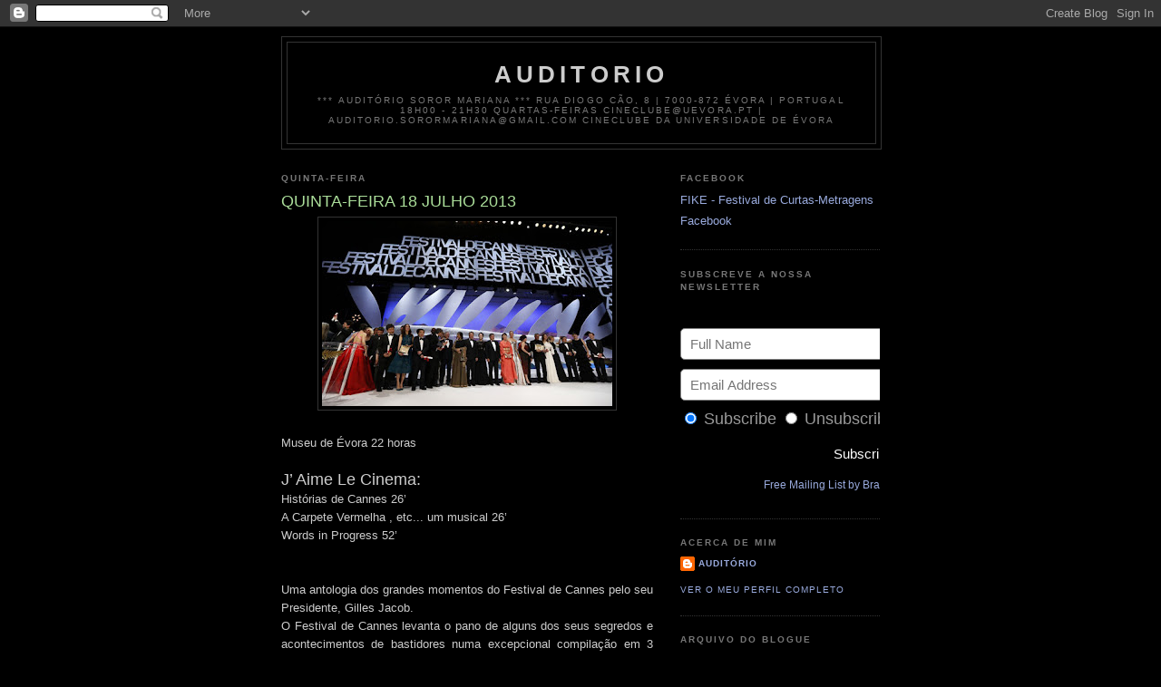

--- FILE ---
content_type: text/html; charset=UTF-8
request_url: https://auditorio.blogspot.com/2013/07/quinta-feira-18-julho-2013.html
body_size: 8587
content:
<!DOCTYPE html>
<html dir='ltr'>
<head>
<link href='https://www.blogger.com/static/v1/widgets/2944754296-widget_css_bundle.css' rel='stylesheet' type='text/css'/>
<meta content='text/html; charset=UTF-8' http-equiv='Content-Type'/>
<meta content='blogger' name='generator'/>
<link href='https://auditorio.blogspot.com/favicon.ico' rel='icon' type='image/x-icon'/>
<link href='http://auditorio.blogspot.com/2013/07/quinta-feira-18-julho-2013.html' rel='canonical'/>
<link rel="alternate" type="application/atom+xml" title="auditorio - Atom" href="https://auditorio.blogspot.com/feeds/posts/default" />
<link rel="alternate" type="application/rss+xml" title="auditorio - RSS" href="https://auditorio.blogspot.com/feeds/posts/default?alt=rss" />
<link rel="service.post" type="application/atom+xml" title="auditorio - Atom" href="https://www.blogger.com/feeds/8891738/posts/default" />

<link rel="alternate" type="application/atom+xml" title="auditorio - Atom" href="https://auditorio.blogspot.com/feeds/6291754399214446819/comments/default" />
<!--Can't find substitution for tag [blog.ieCssRetrofitLinks]-->
<link href='https://blogger.googleusercontent.com/img/b/R29vZ2xl/AVvXsEieRoVJ_Qp4ezZkFvE-LouRagkbC6j-55JQsRwkXJVUxm9cDeVk-HgRmr5R21vj2yxphRBBANgD2860aZK1lr3IiAFruEQ6cMO6e_OwMa77ttLWqWCBF4uoCWfKtXProw648G1cfw/s320/cannes1.jpg' rel='image_src'/>
<meta content='http://auditorio.blogspot.com/2013/07/quinta-feira-18-julho-2013.html' property='og:url'/>
<meta content='QUINTA-FEIRA 18 JULHO 2013' property='og:title'/>
<meta content='    Museu de Évora 22 horas   J’ Aime Le Cinema: Histórias de Cannes 26’ A Carpete Vermelha , etc... um musical 26’ Words in Progress 52’   ...' property='og:description'/>
<meta content='https://blogger.googleusercontent.com/img/b/R29vZ2xl/AVvXsEieRoVJ_Qp4ezZkFvE-LouRagkbC6j-55JQsRwkXJVUxm9cDeVk-HgRmr5R21vj2yxphRBBANgD2860aZK1lr3IiAFruEQ6cMO6e_OwMa77ttLWqWCBF4uoCWfKtXProw648G1cfw/w1200-h630-p-k-no-nu/cannes1.jpg' property='og:image'/>
<title>auditorio: QUINTA-FEIRA 18 JULHO 2013</title>
<style id='page-skin-1' type='text/css'><!--
/*
-----------------------------------------------
Blogger Template Style
Name:     Minima Black
Date:     26 Feb 2004
Updated by: Blogger Team
----------------------------------------------- */
/* Use this with templates/template-twocol.html */
body {
background:#000000;
margin:0;
color:#cccccc;
font: x-small "Trebuchet MS", Trebuchet, Verdana, Sans-serif;
font-size/* */:/**/small;
font-size: /**/small;
text-align: center;
}
a:link {
color:#99aadd;
text-decoration:none;
}
a:visited {
color:#aa77aa;
text-decoration:none;
}
a:hover {
color:#aadd99;
text-decoration:underline;
}
a img {
border-width:0;
}
/* Header
-----------------------------------------------
*/
#header-wrapper {
width:660px;
margin:0 auto 10px;
border:1px solid #333333;
}
#header-inner {
background-position: center;
margin-left: auto;
margin-right: auto;
}
#header {
margin: 5px;
border: 1px solid #333333;
text-align: center;
color:#cccccc;
}
#header h1 {
margin:5px 5px 0;
padding:15px 20px .25em;
line-height:1.2em;
text-transform:uppercase;
letter-spacing:.2em;
font: normal bold 200% 'Trebuchet MS',Trebuchet,Verdana,Sans-serif;
}
#header a {
color:#cccccc;
text-decoration:none;
}
#header a:hover {
color:#cccccc;
}
#header .description {
margin:0 5px 5px;
padding:0 20px 15px;
max-width:700px;
text-transform:uppercase;
letter-spacing:.2em;
line-height: 1.4em;
font: normal normal 78% 'Trebuchet MS', Trebuchet, Verdana, Sans-serif;
color: #777777;
}
#header img {
margin-left: auto;
margin-right: auto;
}
/* Outer-Wrapper
----------------------------------------------- */
#outer-wrapper {
width: 660px;
margin:0 auto;
padding:10px;
text-align:left;
font: normal normal 100% 'Trebuchet MS',Trebuchet,Verdana,Sans-serif;
}
#main-wrapper {
width: 410px;
float: left;
word-wrap: break-word; /* fix for long text breaking sidebar float in IE */
overflow: hidden;     /* fix for long non-text content breaking IE sidebar float */
}
#sidebar-wrapper {
width: 220px;
float: right;
word-wrap: break-word; /* fix for long text breaking sidebar float in IE */
overflow: hidden;     /* fix for long non-text content breaking IE sidebar float */
}
/* Headings
----------------------------------------------- */
h2 {
margin:1.5em 0 .75em;
font:normal bold 78% 'Trebuchet MS',Trebuchet,Arial,Verdana,Sans-serif;
line-height: 1.4em;
text-transform:uppercase;
letter-spacing:.2em;
color:#777777;
}
/* Posts
-----------------------------------------------
*/
h2.date-header {
margin:1.5em 0 .5em;
}
.post {
margin:.5em 0 1.5em;
border-bottom:1px dotted #333333;
padding-bottom:1.5em;
}
.post h3 {
margin:.25em 0 0;
padding:0 0 4px;
font-size:140%;
font-weight:normal;
line-height:1.4em;
color:#aadd99;
}
.post h3 a, .post h3 a:visited, .post h3 strong {
display:block;
text-decoration:none;
color:#aadd99;
font-weight:bold;
}
.post h3 strong, .post h3 a:hover {
color:#cccccc;
}
.post-body {
margin:0 0 .75em;
line-height:1.6em;
}
.post-body blockquote {
line-height:1.3em;
}
.post-footer {
margin: .75em 0;
color:#777777;
text-transform:uppercase;
letter-spacing:.1em;
font: normal normal 78% 'Trebuchet MS', Trebuchet, Arial, Verdana, Sans-serif;
line-height: 1.4em;
}
.comment-link {
margin-left:.6em;
}
.post img, table.tr-caption-container {
padding:4px;
border:1px solid #333333;
}
.tr-caption-container img {
border: none;
padding: 0;
}
.post blockquote {
margin:1em 20px;
}
.post blockquote p {
margin:.75em 0;
}
/* Comments
----------------------------------------------- */
#comments h4 {
margin:1em 0;
font-weight: bold;
line-height: 1.4em;
text-transform:uppercase;
letter-spacing:.2em;
color: #777777;
}
#comments-block {
margin:1em 0 1.5em;
line-height:1.6em;
}
#comments-block .comment-author {
margin:.5em 0;
}
#comments-block .comment-body {
margin:.25em 0 0;
}
#comments-block .comment-footer {
margin:-.25em 0 2em;
line-height: 1.4em;
text-transform:uppercase;
letter-spacing:.1em;
}
#comments-block .comment-body p {
margin:0 0 .75em;
}
.deleted-comment {
font-style:italic;
color:gray;
}
.feed-links {
clear: both;
line-height: 2.5em;
}
#blog-pager-newer-link {
float: left;
}
#blog-pager-older-link {
float: right;
}
#blog-pager {
text-align: center;
}
/* Sidebar Content
----------------------------------------------- */
.sidebar {
color: #999999;
line-height: 1.5em;
}
.sidebar ul {
list-style:none;
margin:0 0 0;
padding:0 0 0;
}
.sidebar li {
margin:0;
padding-top:0;
padding-right:0;
padding-bottom:.25em;
padding-left:15px;
text-indent:-15px;
line-height:1.5em;
}
.sidebar .widget, .main .widget {
border-bottom:1px dotted #333333;
margin:0 0 1.5em;
padding:0 0 1.5em;
}
.main .Blog {
border-bottom-width: 0;
}
/* Profile
----------------------------------------------- */
.profile-img {
float: left;
margin-top: 0;
margin-right: 5px;
margin-bottom: 5px;
margin-left: 0;
padding: 4px;
border: 1px solid #333333;
}
.profile-data {
margin:0;
text-transform:uppercase;
letter-spacing:.1em;
font: normal normal 78% 'Trebuchet MS', Trebuchet, Arial, Verdana, Sans-serif;
color: #777777;
font-weight: bold;
line-height: 1.6em;
}
.profile-datablock {
margin:.5em 0 .5em;
}
.profile-textblock {
margin: 0.5em 0;
line-height: 1.6em;
}
.profile-link {
font: normal normal 78% 'Trebuchet MS', Trebuchet, Arial, Verdana, Sans-serif;
text-transform: uppercase;
letter-spacing: .1em;
}
/* Footer
----------------------------------------------- */
#footer {
width:660px;
clear:both;
margin:0 auto;
padding-top:15px;
line-height: 1.6em;
text-transform:uppercase;
letter-spacing:.1em;
text-align: center;
}

--></style>
<link href='https://www.blogger.com/dyn-css/authorization.css?targetBlogID=8891738&amp;zx=3aae0f6e-f5d7-4395-8f8a-030039497503' media='none' onload='if(media!=&#39;all&#39;)media=&#39;all&#39;' rel='stylesheet'/><noscript><link href='https://www.blogger.com/dyn-css/authorization.css?targetBlogID=8891738&amp;zx=3aae0f6e-f5d7-4395-8f8a-030039497503' rel='stylesheet'/></noscript>
<meta name='google-adsense-platform-account' content='ca-host-pub-1556223355139109'/>
<meta name='google-adsense-platform-domain' content='blogspot.com'/>

</head>
<body>
<div class='navbar section' id='navbar'><div class='widget Navbar' data-version='1' id='Navbar1'><script type="text/javascript">
    function setAttributeOnload(object, attribute, val) {
      if(window.addEventListener) {
        window.addEventListener('load',
          function(){ object[attribute] = val; }, false);
      } else {
        window.attachEvent('onload', function(){ object[attribute] = val; });
      }
    }
  </script>
<div id="navbar-iframe-container"></div>
<script type="text/javascript" src="https://apis.google.com/js/platform.js"></script>
<script type="text/javascript">
      gapi.load("gapi.iframes:gapi.iframes.style.bubble", function() {
        if (gapi.iframes && gapi.iframes.getContext) {
          gapi.iframes.getContext().openChild({
              url: 'https://www.blogger.com/navbar/8891738?po\x3d6291754399214446819\x26origin\x3dhttps://auditorio.blogspot.com',
              where: document.getElementById("navbar-iframe-container"),
              id: "navbar-iframe"
          });
        }
      });
    </script><script type="text/javascript">
(function() {
var script = document.createElement('script');
script.type = 'text/javascript';
script.src = '//pagead2.googlesyndication.com/pagead/js/google_top_exp.js';
var head = document.getElementsByTagName('head')[0];
if (head) {
head.appendChild(script);
}})();
</script>
</div></div>
<div id='outer-wrapper'><div id='wrap2'>
<!-- skip links for text browsers -->
<span id='skiplinks' style='display:none;'>
<a href='#main'>skip to main </a> |
      <a href='#sidebar'>skip to sidebar</a>
</span>
<div id='header-wrapper'>
<div class='header section' id='header'><div class='widget Header' data-version='1' id='Header1'>
<div id='header-inner'>
<div class='titlewrapper'>
<h1 class='title'>
<a href='https://auditorio.blogspot.com/'>
auditorio
</a>
</h1>
</div>
<div class='descriptionwrapper'>
<p class='description'><span>*** AUDITÓRIO SOROR MARIANA *** 

Rua Diogo Cão, 8 | 7000-872 Évora | Portugal
18h00 - 21h30
Quartas-feiras

cineclube@uevora.pt |  auditorio.sorormariana@gmail.com  
Cineclube da Universidade de Évora</span></p>
</div>
</div>
</div></div>
</div>
<div id='content-wrapper'>
<div id='crosscol-wrapper' style='text-align:center'>
<div class='crosscol no-items section' id='crosscol'></div>
</div>
<div id='main-wrapper'>
<div class='main section' id='main'><div class='widget Blog' data-version='1' id='Blog1'>
<div class='blog-posts hfeed'>

          <div class="date-outer">
        
<h2 class='date-header'><span>quinta-feira</span></h2>

          <div class="date-posts">
        
<div class='post-outer'>
<div class='post hentry uncustomized-post-template' itemprop='blogPost' itemscope='itemscope' itemtype='http://schema.org/BlogPosting'>
<meta content='https://blogger.googleusercontent.com/img/b/R29vZ2xl/AVvXsEieRoVJ_Qp4ezZkFvE-LouRagkbC6j-55JQsRwkXJVUxm9cDeVk-HgRmr5R21vj2yxphRBBANgD2860aZK1lr3IiAFruEQ6cMO6e_OwMa77ttLWqWCBF4uoCWfKtXProw648G1cfw/s320/cannes1.jpg' itemprop='image_url'/>
<meta content='8891738' itemprop='blogId'/>
<meta content='6291754399214446819' itemprop='postId'/>
<a name='6291754399214446819'></a>
<h3 class='post-title entry-title' itemprop='name'>
QUINTA-FEIRA 18 JULHO 2013
</h3>
<div class='post-header'>
<div class='post-header-line-1'></div>
</div>
<div class='post-body entry-content' id='post-body-6291754399214446819' itemprop='description articleBody'>
<div dir="ltr" style="text-align: left;" trbidi="on">
<div class="separator" style="clear: both; text-align: center;">
<a href="https://blogger.googleusercontent.com/img/b/R29vZ2xl/AVvXsEieRoVJ_Qp4ezZkFvE-LouRagkbC6j-55JQsRwkXJVUxm9cDeVk-HgRmr5R21vj2yxphRBBANgD2860aZK1lr3IiAFruEQ6cMO6e_OwMa77ttLWqWCBF4uoCWfKtXProw648G1cfw/s1600/cannes1.jpg" imageanchor="1" style="margin-left: 1em; margin-right: 1em;"><img border="0" height="204" src="https://blogger.googleusercontent.com/img/b/R29vZ2xl/AVvXsEieRoVJ_Qp4ezZkFvE-LouRagkbC6j-55JQsRwkXJVUxm9cDeVk-HgRmr5R21vj2yxphRBBANgD2860aZK1lr3IiAFruEQ6cMO6e_OwMa77ttLWqWCBF4uoCWfKtXProw648G1cfw/s320/cannes1.jpg" width="320" /></a></div>
<br />
<span style="font-family: Arial,Helvetica,sans-serif;">Museu de Évora 22 horas</span><br />
<span style="font-family: Arial,Helvetica,sans-serif;"><br /></span>
<span style="font-family: Arial,Helvetica,sans-serif;"><span style="font-size: large;">J&#8217; Aime Le Cinema:</span><br />Histórias de Cannes 26&#8217;<br />A Carpete Vermelha , etc... um musical 26&#8217;<br />Words in Progress 52&#8217;</span><br />
<br />
<br />
<div style="text-align: justify;">
<span style="font-family: Arial,Helvetica,sans-serif;">Uma antologia dos grandes momentos do Festival de Cannes pelo seu Presidente, Gilles Jacob.<br />O Festival de Cannes levanta o pano de alguns dos seus segredos e acontecimentos de bastidores numa excepcional compilação em 3 partes. <br />Três filmes separados que, graças ao seu elenco repleto de estrelas, se transformam numa emocionante e comovente história do festival.<br />Esta compilação oferece uma oportunidade única para apreciar e rever, várias vezes,imagens inesquecíveis de grandes estrelas e de ouvir os grandes realizadores da história do <br />cinema a falar da sua arte. </span></div>
</div>
<div style='clear: both;'></div>
</div>
<div class='post-footer'>
<div class='post-footer-line post-footer-line-1'>
<span class='post-author vcard'>
Publicada por
<span class='fn' itemprop='author' itemscope='itemscope' itemtype='http://schema.org/Person'>
<meta content='https://www.blogger.com/profile/06149479999645814747' itemprop='url'/>
<a class='g-profile' href='https://www.blogger.com/profile/06149479999645814747' rel='author' title='author profile'>
<span itemprop='name'>Auditório</span>
</a>
</span>
</span>
<span class='post-timestamp'>
à(s)
<meta content='http://auditorio.blogspot.com/2013/07/quinta-feira-18-julho-2013.html' itemprop='url'/>
<a class='timestamp-link' href='https://auditorio.blogspot.com/2013/07/quinta-feira-18-julho-2013.html' rel='bookmark' title='permanent link'><abbr class='published' itemprop='datePublished' title='2013-07-18T16:56:00+01:00'>4:56 p.m.</abbr></a>
</span>
<span class='post-comment-link'>
</span>
<span class='post-icons'>
<span class='item-action'>
<a href='https://www.blogger.com/email-post/8891738/6291754399214446819' title='Enviar a mensagem por correio electrónico'>
<img alt='' class='icon-action' height='13' src='https://resources.blogblog.com/img/icon18_email.gif' width='18'/>
</a>
</span>
<span class='item-control blog-admin pid-1032087491'>
<a href='https://www.blogger.com/post-edit.g?blogID=8891738&postID=6291754399214446819&from=pencil' title='Editar mensagem'>
<img alt='' class='icon-action' height='18' src='https://resources.blogblog.com/img/icon18_edit_allbkg.gif' width='18'/>
</a>
</span>
</span>
<div class='post-share-buttons goog-inline-block'>
</div>
</div>
<div class='post-footer-line post-footer-line-2'>
<span class='post-labels'>
</span>
</div>
<div class='post-footer-line post-footer-line-3'>
<span class='post-location'>
</span>
</div>
</div>
</div>
<div class='comments' id='comments'>
<a name='comments'></a>
<h4>Sem comentários:</h4>
<div id='Blog1_comments-block-wrapper'>
<dl class='' id='comments-block'>
</dl>
</div>
<p class='comment-footer'>
<a href='https://www.blogger.com/comment/fullpage/post/8891738/6291754399214446819' onclick=''>Enviar um comentário</a>
</p>
</div>
</div>

        </div></div>
      
</div>
<div class='blog-pager' id='blog-pager'>
<span id='blog-pager-newer-link'>
<a class='blog-pager-newer-link' href='https://auditorio.blogspot.com/2013/07/quarta-feira-24-julho-2013.html' id='Blog1_blog-pager-newer-link' title='Mensagem mais recente'>Mensagem mais recente</a>
</span>
<span id='blog-pager-older-link'>
<a class='blog-pager-older-link' href='https://auditorio.blogspot.com/2013/07/quarta-feira-17-julho-2013.html' id='Blog1_blog-pager-older-link' title='Mensagem antiga'>Mensagem antiga</a>
</span>
<a class='home-link' href='https://auditorio.blogspot.com/'>Página inicial</a>
</div>
<div class='clear'></div>
<div class='post-feeds'>
<div class='feed-links'>
Subscrever:
<a class='feed-link' href='https://auditorio.blogspot.com/feeds/6291754399214446819/comments/default' target='_blank' type='application/atom+xml'>Enviar feedback (Atom)</a>
</div>
</div>
</div></div>
</div>
<div id='sidebar-wrapper'>
<div class='sidebar section' id='sidebar'><div class='widget LinkList' data-version='1' id='LinkList1'>
<h2>Facebook</h2>
<div class='widget-content'>
<ul>
<li><a href='http://www.fikeonline.net/'>FIKE - Festival de Curtas-Metragens</a></li>
<li><a href='https://www.facebook.com/auditoriosorormariana'>Facebook</a></li>
</ul>
<div class='clear'></div>
</div>
</div><div class='widget HTML' data-version='1' id='HTML3'>
<h2 class='title'>Subscreve a nossa newsletter</h2>
<div class='widget-content'>
<!-- Start Bravenet.com Service Code -->
<script type="text/javascript">
function validate_elist_19440605118()
{
    e = document.getElementById('elist_err19440605118');
    e.innerHTML="";
    regexPattern = "^[-!#$%&'*+./0-9=?A-Z^_`a-z{|}]+@[-!#$%&'*+/0-9=?A-Z^_`a-z{|}~.]+?.+[a-zA-Z]{2,4}$";
    if (!document.getElementById('elistaddress19440605118').value.match(regexPattern))
    {
        e.innerHTML += 'Invalid email address';
    }
    if (e.innerHTML != "") return false;
    return true;
}
</script>
<!-- Start Bravenet.com Service Code -->
    <style type="text/css">
        .bravenet-subscribe {
            width:250px;
            font:normal 18px arial;
            margin:auto;
        }
        .bravenet-jointext {
            font:normal 18px arial;
            color:black;
            margin-bottom: 10px;
        }
        .bravenet-input {
            font: normal 15px arial;
            border: 1px solid grey;
            background: white;
            color: black;
            border-radius: 5px;
            padding: 5px 10px;
            height: 35px;
            margin-bottom: 10px;
            width: 100%;
            box-sizing: border-box;
        }
        .bravenet-gobutton {
            font:normal 15px arial;
            border:0;
            background: black;
            color:white;
            border-radius:5px;
            padding:5px 15px;
            height:35px;
            margin-bottom:10px;
        }
        .bravenet-footer {
            text-align:right;
            margin-bottom:10px;
            margin-top: 10px;
        }
        .bravenet-link {
            font: normal 12px arial;
            display:block;
        }
    </style>

    <div class="bravenet-subscribe">
        <form action="https://pub2.bravenet.com/elist/add.php" method="post" onsubmit="return validate_elist_19440605118();">
            <div class="bravenet-jointext">Join Our Mailing List</div>
            <input class="bravenet-input" type="text" id="elistname" name="ename" placeholder="Full Name" />
            <input class="bravenet-input" type="text" name="emailaddress" id="elistaddress19440605118" placeholder="Email Address" />
            <input type="hidden" name="usernum" value="95634136" />
            <span style="white-space:nowrap;"><input type="radio" name="action" value="join" checked style="border: 0px;vertical-align:text-top;" /> Subscribe </span>
            <span style="white-space:nowrap;"><input type="radio" name="action" value="leave" style="border: 0px;vertical-align:text-top;" /> Unsubscribe </span>
            <div class="bravenet-footer">
                <input class="bravenet-gobutton" type="submit" name="submit" value="Subscribe" />
                <a class="bravenet-link" href="https://www.bravenet.com/webtools/elist/">Free Mailing List by Bravenet</a>
            </div>
            <div id="elist_err19440605118"></div>
        </form>

</div>
<!-- End Bravenet.com Service Code -->
</div>
<div class='clear'></div>
</div><div class='widget Profile' data-version='1' id='Profile1'>
<h2>Acerca de mim</h2>
<div class='widget-content'>
<dl class='profile-datablock'>
<dt class='profile-data'>
<a class='profile-name-link g-profile' href='https://www.blogger.com/profile/06149479999645814747' rel='author' style='background-image: url(//www.blogger.com/img/logo-16.png);'>
Auditório
</a>
</dt>
</dl>
<a class='profile-link' href='https://www.blogger.com/profile/06149479999645814747' rel='author'>Ver o meu perfil completo</a>
<div class='clear'></div>
</div>
</div><div class='widget BlogArchive' data-version='1' id='BlogArchive1'>
<h2>Arquivo do blogue</h2>
<div class='widget-content'>
<div id='ArchiveList'>
<div id='BlogArchive1_ArchiveList'>
<select id='BlogArchive1_ArchiveMenu'>
<option value=''>Arquivo do blogue</option>
<option value='https://auditorio.blogspot.com/2017/01/'>janeiro (2)</option>
<option value='https://auditorio.blogspot.com/2016/12/'>dezembro (5)</option>
<option value='https://auditorio.blogspot.com/2016/11/'>novembro (5)</option>
<option value='https://auditorio.blogspot.com/2016/10/'>outubro (5)</option>
<option value='https://auditorio.blogspot.com/2016/09/'>setembro (2)</option>
<option value='https://auditorio.blogspot.com/2016/08/'>agosto (2)</option>
<option value='https://auditorio.blogspot.com/2016/07/'>julho (5)</option>
<option value='https://auditorio.blogspot.com/2016/06/'>junho (3)</option>
<option value='https://auditorio.blogspot.com/2016/05/'>maio (4)</option>
<option value='https://auditorio.blogspot.com/2016/04/'>abril (7)</option>
<option value='https://auditorio.blogspot.com/2016/03/'>março (4)</option>
<option value='https://auditorio.blogspot.com/2016/02/'>fevereiro (5)</option>
<option value='https://auditorio.blogspot.com/2015/12/'>dezembro (5)</option>
<option value='https://auditorio.blogspot.com/2015/11/'>novembro (2)</option>
<option value='https://auditorio.blogspot.com/2015/10/'>outubro (19)</option>
<option value='https://auditorio.blogspot.com/2015/09/'>setembro (1)</option>
<option value='https://auditorio.blogspot.com/2015/08/'>agosto (6)</option>
<option value='https://auditorio.blogspot.com/2015/07/'>julho (5)</option>
<option value='https://auditorio.blogspot.com/2015/06/'>junho (7)</option>
<option value='https://auditorio.blogspot.com/2015/05/'>maio (4)</option>
<option value='https://auditorio.blogspot.com/2015/04/'>abril (5)</option>
<option value='https://auditorio.blogspot.com/2015/03/'>março (8)</option>
<option value='https://auditorio.blogspot.com/2015/02/'>fevereiro (5)</option>
<option value='https://auditorio.blogspot.com/2015/01/'>janeiro (7)</option>
<option value='https://auditorio.blogspot.com/2014/12/'>dezembro (7)</option>
<option value='https://auditorio.blogspot.com/2014/11/'>novembro (9)</option>
<option value='https://auditorio.blogspot.com/2014/10/'>outubro (3)</option>
<option value='https://auditorio.blogspot.com/2014/09/'>setembro (8)</option>
<option value='https://auditorio.blogspot.com/2014/08/'>agosto (12)</option>
<option value='https://auditorio.blogspot.com/2014/07/'>julho (10)</option>
<option value='https://auditorio.blogspot.com/2014/06/'>junho (8)</option>
<option value='https://auditorio.blogspot.com/2014/05/'>maio (9)</option>
<option value='https://auditorio.blogspot.com/2014/04/'>abril (11)</option>
<option value='https://auditorio.blogspot.com/2014/03/'>março (12)</option>
<option value='https://auditorio.blogspot.com/2014/02/'>fevereiro (5)</option>
<option value='https://auditorio.blogspot.com/2014/01/'>janeiro (1)</option>
<option value='https://auditorio.blogspot.com/2013/12/'>dezembro (4)</option>
<option value='https://auditorio.blogspot.com/2013/11/'>novembro (5)</option>
<option value='https://auditorio.blogspot.com/2013/10/'>outubro (5)</option>
<option value='https://auditorio.blogspot.com/2013/09/'>setembro (4)</option>
<option value='https://auditorio.blogspot.com/2013/08/'>agosto (9)</option>
<option value='https://auditorio.blogspot.com/2013/07/'>julho (8)</option>
<option value='https://auditorio.blogspot.com/2013/06/'>junho (5)</option>
<option value='https://auditorio.blogspot.com/2013/05/'>maio (6)</option>
<option value='https://auditorio.blogspot.com/2013/04/'>abril (7)</option>
<option value='https://auditorio.blogspot.com/2013/03/'>março (5)</option>
<option value='https://auditorio.blogspot.com/2013/02/'>fevereiro (4)</option>
<option value='https://auditorio.blogspot.com/2013/01/'>janeiro (2)</option>
<option value='https://auditorio.blogspot.com/2012/12/'>dezembro (3)</option>
<option value='https://auditorio.blogspot.com/2012/11/'>novembro (1)</option>
<option value='https://auditorio.blogspot.com/2012/10/'>outubro (2)</option>
<option value='https://auditorio.blogspot.com/2012/09/'>setembro (2)</option>
<option value='https://auditorio.blogspot.com/2012/08/'>agosto (2)</option>
<option value='https://auditorio.blogspot.com/2012/07/'>julho (2)</option>
<option value='https://auditorio.blogspot.com/2012/06/'>junho (2)</option>
<option value='https://auditorio.blogspot.com/2012/05/'>maio (6)</option>
<option value='https://auditorio.blogspot.com/2012/04/'>abril (3)</option>
<option value='https://auditorio.blogspot.com/2012/03/'>março (8)</option>
<option value='https://auditorio.blogspot.com/2012/02/'>fevereiro (4)</option>
<option value='https://auditorio.blogspot.com/2012/01/'>janeiro (2)</option>
<option value='https://auditorio.blogspot.com/2011/12/'>dezembro (5)</option>
<option value='https://auditorio.blogspot.com/2011/11/'>novembro (3)</option>
<option value='https://auditorio.blogspot.com/2011/10/'>outubro (12)</option>
<option value='https://auditorio.blogspot.com/2011/09/'>setembro (3)</option>
<option value='https://auditorio.blogspot.com/2011/08/'>agosto (1)</option>
<option value='https://auditorio.blogspot.com/2011/07/'>julho (3)</option>
<option value='https://auditorio.blogspot.com/2011/06/'>junho (1)</option>
<option value='https://auditorio.blogspot.com/2011/05/'>maio (3)</option>
<option value='https://auditorio.blogspot.com/2011/04/'>abril (5)</option>
<option value='https://auditorio.blogspot.com/2011/03/'>março (3)</option>
<option value='https://auditorio.blogspot.com/2011/02/'>fevereiro (6)</option>
<option value='https://auditorio.blogspot.com/2011/01/'>janeiro (6)</option>
<option value='https://auditorio.blogspot.com/2010/12/'>dezembro (3)</option>
<option value='https://auditorio.blogspot.com/2010/11/'>novembro (8)</option>
<option value='https://auditorio.blogspot.com/2010/10/'>outubro (9)</option>
<option value='https://auditorio.blogspot.com/2010/09/'>setembro (9)</option>
<option value='https://auditorio.blogspot.com/2010/08/'>agosto (9)</option>
<option value='https://auditorio.blogspot.com/2010/07/'>julho (10)</option>
<option value='https://auditorio.blogspot.com/2010/06/'>junho (10)</option>
<option value='https://auditorio.blogspot.com/2010/05/'>maio (12)</option>
<option value='https://auditorio.blogspot.com/2010/04/'>abril (9)</option>
<option value='https://auditorio.blogspot.com/2010/03/'>março (9)</option>
<option value='https://auditorio.blogspot.com/2010/02/'>fevereiro (9)</option>
<option value='https://auditorio.blogspot.com/2010/01/'>janeiro (8)</option>
<option value='https://auditorio.blogspot.com/2009/12/'>dezembro (11)</option>
<option value='https://auditorio.blogspot.com/2009/11/'>novembro (5)</option>
<option value='https://auditorio.blogspot.com/2009/10/'>outubro (8)</option>
<option value='https://auditorio.blogspot.com/2009/09/'>setembro (1)</option>
<option value='https://auditorio.blogspot.com/2009/07/'>julho (6)</option>
<option value='https://auditorio.blogspot.com/2009/05/'>maio (9)</option>
<option value='https://auditorio.blogspot.com/2009/04/'>abril (13)</option>
<option value='https://auditorio.blogspot.com/2009/03/'>março (20)</option>
<option value='https://auditorio.blogspot.com/2009/02/'>fevereiro (8)</option>
<option value='https://auditorio.blogspot.com/2008/12/'>dezembro (10)</option>
<option value='https://auditorio.blogspot.com/2008/11/'>novembro (5)</option>
<option value='https://auditorio.blogspot.com/2008/10/'>outubro (7)</option>
<option value='https://auditorio.blogspot.com/2008/07/'>julho (4)</option>
<option value='https://auditorio.blogspot.com/2008/06/'>junho (6)</option>
<option value='https://auditorio.blogspot.com/2008/05/'>maio (9)</option>
<option value='https://auditorio.blogspot.com/2008/04/'>abril (1)</option>
<option value='https://auditorio.blogspot.com/2008/03/'>março (7)</option>
<option value='https://auditorio.blogspot.com/2008/02/'>fevereiro (7)</option>
<option value='https://auditorio.blogspot.com/2008/01/'>janeiro (9)</option>
<option value='https://auditorio.blogspot.com/2007/12/'>dezembro (6)</option>
<option value='https://auditorio.blogspot.com/2007/10/'>outubro (3)</option>
<option value='https://auditorio.blogspot.com/2007/09/'>setembro (14)</option>
<option value='https://auditorio.blogspot.com/2007/07/'>julho (3)</option>
<option value='https://auditorio.blogspot.com/2007/06/'>junho (6)</option>
<option value='https://auditorio.blogspot.com/2007/04/'>abril (10)</option>
<option value='https://auditorio.blogspot.com/2007/03/'>março (8)</option>
<option value='https://auditorio.blogspot.com/2007/02/'>fevereiro (9)</option>
<option value='https://auditorio.blogspot.com/2006/12/'>dezembro (11)</option>
<option value='https://auditorio.blogspot.com/2006/11/'>novembro (8)</option>
<option value='https://auditorio.blogspot.com/2006/10/'>outubro (1)</option>
<option value='https://auditorio.blogspot.com/2006/09/'>setembro (6)</option>
<option value='https://auditorio.blogspot.com/2006/06/'>junho (9)</option>
<option value='https://auditorio.blogspot.com/2006/04/'>abril (10)</option>
<option value='https://auditorio.blogspot.com/2006/03/'>março (9)</option>
<option value='https://auditorio.blogspot.com/2006/02/'>fevereiro (11)</option>
<option value='https://auditorio.blogspot.com/2006/01/'>janeiro (7)</option>
<option value='https://auditorio.blogspot.com/2005/12/'>dezembro (1)</option>
<option value='https://auditorio.blogspot.com/2005/10/'>outubro (8)</option>
<option value='https://auditorio.blogspot.com/2005/09/'>setembro (1)</option>
<option value='https://auditorio.blogspot.com/2005/05/'>maio (10)</option>
<option value='https://auditorio.blogspot.com/2005/04/'>abril (10)</option>
<option value='https://auditorio.blogspot.com/2005/03/'>março (6)</option>
<option value='https://auditorio.blogspot.com/2005/02/'>fevereiro (8)</option>
<option value='https://auditorio.blogspot.com/2005/01/'>janeiro (7)</option>
<option value='https://auditorio.blogspot.com/2004/12/'>dezembro (2)</option>
<option value='https://auditorio.blogspot.com/2004/11/'>novembro (1)</option>
<option value='https://auditorio.blogspot.com/2004/10/'>outubro (5)</option>
</select>
</div>
</div>
<div class='clear'></div>
</div>
</div></div>
</div>
<!-- spacer for skins that want sidebar and main to be the same height-->
<div class='clear'>&#160;</div>
</div>
<!-- end content-wrapper -->
<div id='footer-wrapper'>
<div class='footer no-items section' id='footer'></div>
</div>
</div></div>
<!-- end outer-wrapper -->

<script type="text/javascript" src="https://www.blogger.com/static/v1/widgets/3845888474-widgets.js"></script>
<script type='text/javascript'>
window['__wavt'] = 'AOuZoY7bl3oTqIhKbQ1TbzGYhUK9XJgnnA:1768718386413';_WidgetManager._Init('//www.blogger.com/rearrange?blogID\x3d8891738','//auditorio.blogspot.com/2013/07/quinta-feira-18-julho-2013.html','8891738');
_WidgetManager._SetDataContext([{'name': 'blog', 'data': {'blogId': '8891738', 'title': 'auditorio', 'url': 'https://auditorio.blogspot.com/2013/07/quinta-feira-18-julho-2013.html', 'canonicalUrl': 'http://auditorio.blogspot.com/2013/07/quinta-feira-18-julho-2013.html', 'homepageUrl': 'https://auditorio.blogspot.com/', 'searchUrl': 'https://auditorio.blogspot.com/search', 'canonicalHomepageUrl': 'http://auditorio.blogspot.com/', 'blogspotFaviconUrl': 'https://auditorio.blogspot.com/favicon.ico', 'bloggerUrl': 'https://www.blogger.com', 'hasCustomDomain': false, 'httpsEnabled': true, 'enabledCommentProfileImages': false, 'gPlusViewType': 'FILTERED_POSTMOD', 'adultContent': false, 'analyticsAccountNumber': '', 'encoding': 'UTF-8', 'locale': 'pt-PT', 'localeUnderscoreDelimited': 'pt_pt', 'languageDirection': 'ltr', 'isPrivate': false, 'isMobile': false, 'isMobileRequest': false, 'mobileClass': '', 'isPrivateBlog': false, 'isDynamicViewsAvailable': true, 'feedLinks': '\x3clink rel\x3d\x22alternate\x22 type\x3d\x22application/atom+xml\x22 title\x3d\x22auditorio - Atom\x22 href\x3d\x22https://auditorio.blogspot.com/feeds/posts/default\x22 /\x3e\n\x3clink rel\x3d\x22alternate\x22 type\x3d\x22application/rss+xml\x22 title\x3d\x22auditorio - RSS\x22 href\x3d\x22https://auditorio.blogspot.com/feeds/posts/default?alt\x3drss\x22 /\x3e\n\x3clink rel\x3d\x22service.post\x22 type\x3d\x22application/atom+xml\x22 title\x3d\x22auditorio - Atom\x22 href\x3d\x22https://www.blogger.com/feeds/8891738/posts/default\x22 /\x3e\n\n\x3clink rel\x3d\x22alternate\x22 type\x3d\x22application/atom+xml\x22 title\x3d\x22auditorio - Atom\x22 href\x3d\x22https://auditorio.blogspot.com/feeds/6291754399214446819/comments/default\x22 /\x3e\n', 'meTag': '', 'adsenseHostId': 'ca-host-pub-1556223355139109', 'adsenseHasAds': false, 'adsenseAutoAds': false, 'boqCommentIframeForm': true, 'loginRedirectParam': '', 'view': '', 'dynamicViewsCommentsSrc': '//www.blogblog.com/dynamicviews/4224c15c4e7c9321/js/comments.js', 'dynamicViewsScriptSrc': '//www.blogblog.com/dynamicviews/2dfa401275732ff9', 'plusOneApiSrc': 'https://apis.google.com/js/platform.js', 'disableGComments': true, 'interstitialAccepted': false, 'sharing': {'platforms': [{'name': 'Obter link', 'key': 'link', 'shareMessage': 'Obter link', 'target': ''}, {'name': 'Facebook', 'key': 'facebook', 'shareMessage': 'Partilhar no Facebook', 'target': 'facebook'}, {'name': 'D\xea a sua opini\xe3o!', 'key': 'blogThis', 'shareMessage': 'D\xea a sua opini\xe3o!', 'target': 'blog'}, {'name': 'X', 'key': 'twitter', 'shareMessage': 'Partilhar no X', 'target': 'twitter'}, {'name': 'Pinterest', 'key': 'pinterest', 'shareMessage': 'Partilhar no Pinterest', 'target': 'pinterest'}, {'name': 'Email', 'key': 'email', 'shareMessage': 'Email', 'target': 'email'}], 'disableGooglePlus': true, 'googlePlusShareButtonWidth': 0, 'googlePlusBootstrap': '\x3cscript type\x3d\x22text/javascript\x22\x3ewindow.___gcfg \x3d {\x27lang\x27: \x27pt_PT\x27};\x3c/script\x3e'}, 'hasCustomJumpLinkMessage': false, 'jumpLinkMessage': 'Ler mais', 'pageType': 'item', 'postId': '6291754399214446819', 'postImageThumbnailUrl': 'https://blogger.googleusercontent.com/img/b/R29vZ2xl/AVvXsEieRoVJ_Qp4ezZkFvE-LouRagkbC6j-55JQsRwkXJVUxm9cDeVk-HgRmr5R21vj2yxphRBBANgD2860aZK1lr3IiAFruEQ6cMO6e_OwMa77ttLWqWCBF4uoCWfKtXProw648G1cfw/s72-c/cannes1.jpg', 'postImageUrl': 'https://blogger.googleusercontent.com/img/b/R29vZ2xl/AVvXsEieRoVJ_Qp4ezZkFvE-LouRagkbC6j-55JQsRwkXJVUxm9cDeVk-HgRmr5R21vj2yxphRBBANgD2860aZK1lr3IiAFruEQ6cMO6e_OwMa77ttLWqWCBF4uoCWfKtXProw648G1cfw/s320/cannes1.jpg', 'pageName': 'QUINTA-FEIRA 18 JULHO 2013', 'pageTitle': 'auditorio: QUINTA-FEIRA 18 JULHO 2013'}}, {'name': 'features', 'data': {}}, {'name': 'messages', 'data': {'edit': 'Editar', 'linkCopiedToClipboard': 'Link copiado para a \xe1rea de transfer\xeancia!', 'ok': 'Ok', 'postLink': 'Link da mensagem'}}, {'name': 'template', 'data': {'isResponsive': false, 'isAlternateRendering': false, 'isCustom': false}}, {'name': 'view', 'data': {'classic': {'name': 'classic', 'url': '?view\x3dclassic'}, 'flipcard': {'name': 'flipcard', 'url': '?view\x3dflipcard'}, 'magazine': {'name': 'magazine', 'url': '?view\x3dmagazine'}, 'mosaic': {'name': 'mosaic', 'url': '?view\x3dmosaic'}, 'sidebar': {'name': 'sidebar', 'url': '?view\x3dsidebar'}, 'snapshot': {'name': 'snapshot', 'url': '?view\x3dsnapshot'}, 'timeslide': {'name': 'timeslide', 'url': '?view\x3dtimeslide'}, 'isMobile': false, 'title': 'QUINTA-FEIRA 18 JULHO 2013', 'description': '    Museu de \xc9vora 22 horas   J\u2019 Aime Le Cinema: Hist\xf3rias de Cannes 26\u2019 A Carpete Vermelha , etc... um musical 26\u2019 Words in Progress 52\u2019   ...', 'featuredImage': 'https://blogger.googleusercontent.com/img/b/R29vZ2xl/AVvXsEieRoVJ_Qp4ezZkFvE-LouRagkbC6j-55JQsRwkXJVUxm9cDeVk-HgRmr5R21vj2yxphRBBANgD2860aZK1lr3IiAFruEQ6cMO6e_OwMa77ttLWqWCBF4uoCWfKtXProw648G1cfw/s320/cannes1.jpg', 'url': 'https://auditorio.blogspot.com/2013/07/quinta-feira-18-julho-2013.html', 'type': 'item', 'isSingleItem': true, 'isMultipleItems': false, 'isError': false, 'isPage': false, 'isPost': true, 'isHomepage': false, 'isArchive': false, 'isLabelSearch': false, 'postId': 6291754399214446819}}]);
_WidgetManager._RegisterWidget('_NavbarView', new _WidgetInfo('Navbar1', 'navbar', document.getElementById('Navbar1'), {}, 'displayModeFull'));
_WidgetManager._RegisterWidget('_HeaderView', new _WidgetInfo('Header1', 'header', document.getElementById('Header1'), {}, 'displayModeFull'));
_WidgetManager._RegisterWidget('_BlogView', new _WidgetInfo('Blog1', 'main', document.getElementById('Blog1'), {'cmtInteractionsEnabled': false, 'lightboxEnabled': true, 'lightboxModuleUrl': 'https://www.blogger.com/static/v1/jsbin/1721043649-lbx__pt_pt.js', 'lightboxCssUrl': 'https://www.blogger.com/static/v1/v-css/828616780-lightbox_bundle.css'}, 'displayModeFull'));
_WidgetManager._RegisterWidget('_LinkListView', new _WidgetInfo('LinkList1', 'sidebar', document.getElementById('LinkList1'), {}, 'displayModeFull'));
_WidgetManager._RegisterWidget('_HTMLView', new _WidgetInfo('HTML3', 'sidebar', document.getElementById('HTML3'), {}, 'displayModeFull'));
_WidgetManager._RegisterWidget('_ProfileView', new _WidgetInfo('Profile1', 'sidebar', document.getElementById('Profile1'), {}, 'displayModeFull'));
_WidgetManager._RegisterWidget('_BlogArchiveView', new _WidgetInfo('BlogArchive1', 'sidebar', document.getElementById('BlogArchive1'), {'languageDirection': 'ltr', 'loadingMessage': 'A carregar\x26hellip;'}, 'displayModeFull'));
</script>
</body>
</html>